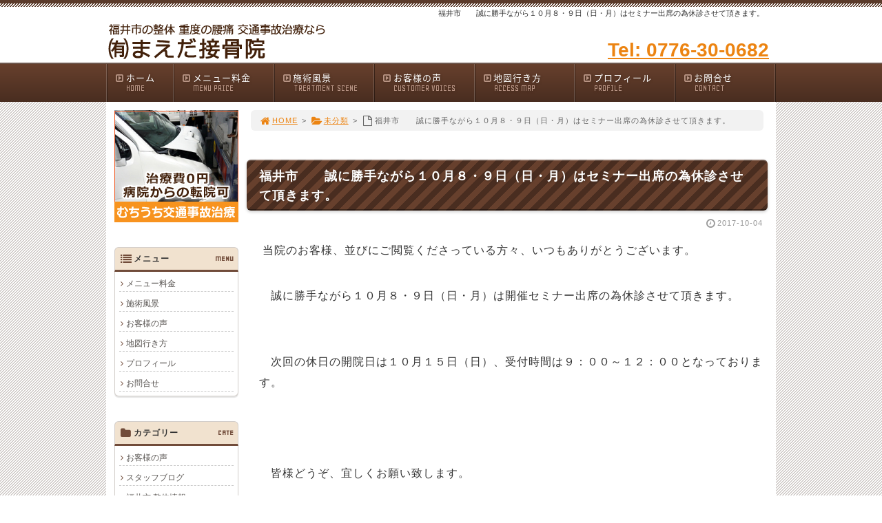

--- FILE ---
content_type: text/html; charset=UTF-8
request_url: https://www.maedasettukotu.com/post_654/
body_size: 42725
content:
<!DOCTYPE html>
<html lang='ja'>
<head>
<meta charset="UTF-8" />
<title>福井市　　誠に勝手ながら１０月８・９日（日・月）はセミナー出席の為休診させて頂きます。 - 福井市「まえだ接骨院」</title>

<meta name='robots' content='max-image-preview:large' />
<link rel="alternate" type="application/rss+xml" title="福井市「まえだ接骨院」 &raquo; フィード" href="https://www.maedasettukotu.com/feed/" />
<link rel="alternate" type="application/rss+xml" title="福井市「まえだ接骨院」 &raquo; コメントフィード" href="https://www.maedasettukotu.com/comments/feed/" />
<link rel='stylesheet' id='wp-block-library-css' href='https://www.maedasettukotu.com/1fr-k68qbp47/wp-includes/css/dist/block-library/style.min.css?ver=6.3.7' type='text/css' media='all' />
<style id='classic-theme-styles-inline-css' type='text/css'>
/*! This file is auto-generated */
.wp-block-button__link{color:#fff;background-color:#32373c;border-radius:9999px;box-shadow:none;text-decoration:none;padding:calc(.667em + 2px) calc(1.333em + 2px);font-size:1.125em}.wp-block-file__button{background:#32373c;color:#fff;text-decoration:none}
</style>
<style id='global-styles-inline-css' type='text/css'>
body{--wp--preset--color--black: #000000;--wp--preset--color--cyan-bluish-gray: #abb8c3;--wp--preset--color--white: #ffffff;--wp--preset--color--pale-pink: #f78da7;--wp--preset--color--vivid-red: #cf2e2e;--wp--preset--color--luminous-vivid-orange: #ff6900;--wp--preset--color--luminous-vivid-amber: #fcb900;--wp--preset--color--light-green-cyan: #7bdcb5;--wp--preset--color--vivid-green-cyan: #00d084;--wp--preset--color--pale-cyan-blue: #8ed1fc;--wp--preset--color--vivid-cyan-blue: #0693e3;--wp--preset--color--vivid-purple: #9b51e0;--wp--preset--gradient--vivid-cyan-blue-to-vivid-purple: linear-gradient(135deg,rgba(6,147,227,1) 0%,rgb(155,81,224) 100%);--wp--preset--gradient--light-green-cyan-to-vivid-green-cyan: linear-gradient(135deg,rgb(122,220,180) 0%,rgb(0,208,130) 100%);--wp--preset--gradient--luminous-vivid-amber-to-luminous-vivid-orange: linear-gradient(135deg,rgba(252,185,0,1) 0%,rgba(255,105,0,1) 100%);--wp--preset--gradient--luminous-vivid-orange-to-vivid-red: linear-gradient(135deg,rgba(255,105,0,1) 0%,rgb(207,46,46) 100%);--wp--preset--gradient--very-light-gray-to-cyan-bluish-gray: linear-gradient(135deg,rgb(238,238,238) 0%,rgb(169,184,195) 100%);--wp--preset--gradient--cool-to-warm-spectrum: linear-gradient(135deg,rgb(74,234,220) 0%,rgb(151,120,209) 20%,rgb(207,42,186) 40%,rgb(238,44,130) 60%,rgb(251,105,98) 80%,rgb(254,248,76) 100%);--wp--preset--gradient--blush-light-purple: linear-gradient(135deg,rgb(255,206,236) 0%,rgb(152,150,240) 100%);--wp--preset--gradient--blush-bordeaux: linear-gradient(135deg,rgb(254,205,165) 0%,rgb(254,45,45) 50%,rgb(107,0,62) 100%);--wp--preset--gradient--luminous-dusk: linear-gradient(135deg,rgb(255,203,112) 0%,rgb(199,81,192) 50%,rgb(65,88,208) 100%);--wp--preset--gradient--pale-ocean: linear-gradient(135deg,rgb(255,245,203) 0%,rgb(182,227,212) 50%,rgb(51,167,181) 100%);--wp--preset--gradient--electric-grass: linear-gradient(135deg,rgb(202,248,128) 0%,rgb(113,206,126) 100%);--wp--preset--gradient--midnight: linear-gradient(135deg,rgb(2,3,129) 0%,rgb(40,116,252) 100%);--wp--preset--font-size--small: 13px;--wp--preset--font-size--medium: 20px;--wp--preset--font-size--large: 36px;--wp--preset--font-size--x-large: 42px;--wp--preset--spacing--20: 0.44rem;--wp--preset--spacing--30: 0.67rem;--wp--preset--spacing--40: 1rem;--wp--preset--spacing--50: 1.5rem;--wp--preset--spacing--60: 2.25rem;--wp--preset--spacing--70: 3.38rem;--wp--preset--spacing--80: 5.06rem;--wp--preset--shadow--natural: 6px 6px 9px rgba(0, 0, 0, 0.2);--wp--preset--shadow--deep: 12px 12px 50px rgba(0, 0, 0, 0.4);--wp--preset--shadow--sharp: 6px 6px 0px rgba(0, 0, 0, 0.2);--wp--preset--shadow--outlined: 6px 6px 0px -3px rgba(255, 255, 255, 1), 6px 6px rgba(0, 0, 0, 1);--wp--preset--shadow--crisp: 6px 6px 0px rgba(0, 0, 0, 1);}:where(.is-layout-flex){gap: 0.5em;}:where(.is-layout-grid){gap: 0.5em;}body .is-layout-flow > .alignleft{float: left;margin-inline-start: 0;margin-inline-end: 2em;}body .is-layout-flow > .alignright{float: right;margin-inline-start: 2em;margin-inline-end: 0;}body .is-layout-flow > .aligncenter{margin-left: auto !important;margin-right: auto !important;}body .is-layout-constrained > .alignleft{float: left;margin-inline-start: 0;margin-inline-end: 2em;}body .is-layout-constrained > .alignright{float: right;margin-inline-start: 2em;margin-inline-end: 0;}body .is-layout-constrained > .aligncenter{margin-left: auto !important;margin-right: auto !important;}body .is-layout-constrained > :where(:not(.alignleft):not(.alignright):not(.alignfull)){max-width: var(--wp--style--global--content-size);margin-left: auto !important;margin-right: auto !important;}body .is-layout-constrained > .alignwide{max-width: var(--wp--style--global--wide-size);}body .is-layout-flex{display: flex;}body .is-layout-flex{flex-wrap: wrap;align-items: center;}body .is-layout-flex > *{margin: 0;}body .is-layout-grid{display: grid;}body .is-layout-grid > *{margin: 0;}:where(.wp-block-columns.is-layout-flex){gap: 2em;}:where(.wp-block-columns.is-layout-grid){gap: 2em;}:where(.wp-block-post-template.is-layout-flex){gap: 1.25em;}:where(.wp-block-post-template.is-layout-grid){gap: 1.25em;}.has-black-color{color: var(--wp--preset--color--black) !important;}.has-cyan-bluish-gray-color{color: var(--wp--preset--color--cyan-bluish-gray) !important;}.has-white-color{color: var(--wp--preset--color--white) !important;}.has-pale-pink-color{color: var(--wp--preset--color--pale-pink) !important;}.has-vivid-red-color{color: var(--wp--preset--color--vivid-red) !important;}.has-luminous-vivid-orange-color{color: var(--wp--preset--color--luminous-vivid-orange) !important;}.has-luminous-vivid-amber-color{color: var(--wp--preset--color--luminous-vivid-amber) !important;}.has-light-green-cyan-color{color: var(--wp--preset--color--light-green-cyan) !important;}.has-vivid-green-cyan-color{color: var(--wp--preset--color--vivid-green-cyan) !important;}.has-pale-cyan-blue-color{color: var(--wp--preset--color--pale-cyan-blue) !important;}.has-vivid-cyan-blue-color{color: var(--wp--preset--color--vivid-cyan-blue) !important;}.has-vivid-purple-color{color: var(--wp--preset--color--vivid-purple) !important;}.has-black-background-color{background-color: var(--wp--preset--color--black) !important;}.has-cyan-bluish-gray-background-color{background-color: var(--wp--preset--color--cyan-bluish-gray) !important;}.has-white-background-color{background-color: var(--wp--preset--color--white) !important;}.has-pale-pink-background-color{background-color: var(--wp--preset--color--pale-pink) !important;}.has-vivid-red-background-color{background-color: var(--wp--preset--color--vivid-red) !important;}.has-luminous-vivid-orange-background-color{background-color: var(--wp--preset--color--luminous-vivid-orange) !important;}.has-luminous-vivid-amber-background-color{background-color: var(--wp--preset--color--luminous-vivid-amber) !important;}.has-light-green-cyan-background-color{background-color: var(--wp--preset--color--light-green-cyan) !important;}.has-vivid-green-cyan-background-color{background-color: var(--wp--preset--color--vivid-green-cyan) !important;}.has-pale-cyan-blue-background-color{background-color: var(--wp--preset--color--pale-cyan-blue) !important;}.has-vivid-cyan-blue-background-color{background-color: var(--wp--preset--color--vivid-cyan-blue) !important;}.has-vivid-purple-background-color{background-color: var(--wp--preset--color--vivid-purple) !important;}.has-black-border-color{border-color: var(--wp--preset--color--black) !important;}.has-cyan-bluish-gray-border-color{border-color: var(--wp--preset--color--cyan-bluish-gray) !important;}.has-white-border-color{border-color: var(--wp--preset--color--white) !important;}.has-pale-pink-border-color{border-color: var(--wp--preset--color--pale-pink) !important;}.has-vivid-red-border-color{border-color: var(--wp--preset--color--vivid-red) !important;}.has-luminous-vivid-orange-border-color{border-color: var(--wp--preset--color--luminous-vivid-orange) !important;}.has-luminous-vivid-amber-border-color{border-color: var(--wp--preset--color--luminous-vivid-amber) !important;}.has-light-green-cyan-border-color{border-color: var(--wp--preset--color--light-green-cyan) !important;}.has-vivid-green-cyan-border-color{border-color: var(--wp--preset--color--vivid-green-cyan) !important;}.has-pale-cyan-blue-border-color{border-color: var(--wp--preset--color--pale-cyan-blue) !important;}.has-vivid-cyan-blue-border-color{border-color: var(--wp--preset--color--vivid-cyan-blue) !important;}.has-vivid-purple-border-color{border-color: var(--wp--preset--color--vivid-purple) !important;}.has-vivid-cyan-blue-to-vivid-purple-gradient-background{background: var(--wp--preset--gradient--vivid-cyan-blue-to-vivid-purple) !important;}.has-light-green-cyan-to-vivid-green-cyan-gradient-background{background: var(--wp--preset--gradient--light-green-cyan-to-vivid-green-cyan) !important;}.has-luminous-vivid-amber-to-luminous-vivid-orange-gradient-background{background: var(--wp--preset--gradient--luminous-vivid-amber-to-luminous-vivid-orange) !important;}.has-luminous-vivid-orange-to-vivid-red-gradient-background{background: var(--wp--preset--gradient--luminous-vivid-orange-to-vivid-red) !important;}.has-very-light-gray-to-cyan-bluish-gray-gradient-background{background: var(--wp--preset--gradient--very-light-gray-to-cyan-bluish-gray) !important;}.has-cool-to-warm-spectrum-gradient-background{background: var(--wp--preset--gradient--cool-to-warm-spectrum) !important;}.has-blush-light-purple-gradient-background{background: var(--wp--preset--gradient--blush-light-purple) !important;}.has-blush-bordeaux-gradient-background{background: var(--wp--preset--gradient--blush-bordeaux) !important;}.has-luminous-dusk-gradient-background{background: var(--wp--preset--gradient--luminous-dusk) !important;}.has-pale-ocean-gradient-background{background: var(--wp--preset--gradient--pale-ocean) !important;}.has-electric-grass-gradient-background{background: var(--wp--preset--gradient--electric-grass) !important;}.has-midnight-gradient-background{background: var(--wp--preset--gradient--midnight) !important;}.has-small-font-size{font-size: var(--wp--preset--font-size--small) !important;}.has-medium-font-size{font-size: var(--wp--preset--font-size--medium) !important;}.has-large-font-size{font-size: var(--wp--preset--font-size--large) !important;}.has-x-large-font-size{font-size: var(--wp--preset--font-size--x-large) !important;}
.wp-block-navigation a:where(:not(.wp-element-button)){color: inherit;}
:where(.wp-block-post-template.is-layout-flex){gap: 1.25em;}:where(.wp-block-post-template.is-layout-grid){gap: 1.25em;}
:where(.wp-block-columns.is-layout-flex){gap: 2em;}:where(.wp-block-columns.is-layout-grid){gap: 2em;}
.wp-block-pullquote{font-size: 1.5em;line-height: 1.6;}
</style>
<link rel='stylesheet' id='toc-screen-css' href='https://www.maedasettukotu.com/1fr-k68qbp47/wp-content/plugins/table-of-contents-plus/screen.min.css?ver=2411.1' type='text/css' media='all' />
<link rel='stylesheet' id='parent-style-css' href='https://www.maedasettukotu.com/1fr-k68qbp47/wp-content/themes/1frameworks/style.css?ver=6.3.7' type='text/css' media='all' />
<link rel='stylesheet' id='child-style-css' href='https://www.maedasettukotu.com/1fr-k68qbp47/wp-content/themes/1frameworks-child/style-color.css?ver=6.3.7' type='text/css' media='all' />
<style id='akismet-widget-style-inline-css' type='text/css'>

			.a-stats {
				--akismet-color-mid-green: #357b49;
				--akismet-color-white: #fff;
				--akismet-color-light-grey: #f6f7f7;

				max-width: 350px;
				width: auto;
			}

			.a-stats * {
				all: unset;
				box-sizing: border-box;
			}

			.a-stats strong {
				font-weight: 600;
			}

			.a-stats a.a-stats__link,
			.a-stats a.a-stats__link:visited,
			.a-stats a.a-stats__link:active {
				background: var(--akismet-color-mid-green);
				border: none;
				box-shadow: none;
				border-radius: 8px;
				color: var(--akismet-color-white);
				cursor: pointer;
				display: block;
				font-family: -apple-system, BlinkMacSystemFont, 'Segoe UI', 'Roboto', 'Oxygen-Sans', 'Ubuntu', 'Cantarell', 'Helvetica Neue', sans-serif;
				font-weight: 500;
				padding: 12px;
				text-align: center;
				text-decoration: none;
				transition: all 0.2s ease;
			}

			/* Extra specificity to deal with TwentyTwentyOne focus style */
			.widget .a-stats a.a-stats__link:focus {
				background: var(--akismet-color-mid-green);
				color: var(--akismet-color-white);
				text-decoration: none;
			}

			.a-stats a.a-stats__link:hover {
				filter: brightness(110%);
				box-shadow: 0 4px 12px rgba(0, 0, 0, 0.06), 0 0 2px rgba(0, 0, 0, 0.16);
			}

			.a-stats .count {
				color: var(--akismet-color-white);
				display: block;
				font-size: 1.5em;
				line-height: 1.4;
				padding: 0 13px;
				white-space: nowrap;
			}
		
</style>
<script type='text/javascript' src='https://www.maedasettukotu.com/1fr-k68qbp47/wp-includes/js/jquery/jquery.min.js?ver=3.7.0' id='jquery-core-js'></script>
<script type='text/javascript' src='https://www.maedasettukotu.com/1fr-k68qbp47/wp-includes/js/jquery/jquery-migrate.min.js?ver=3.4.1' id='jquery-migrate-js'></script>
<link rel="https://api.w.org/" href="https://www.maedasettukotu.com/wp-json/" /><link rel="alternate" type="application/json" href="https://www.maedasettukotu.com/wp-json/wp/v2/posts/1038" /><link rel="canonical" href="https://www.maedasettukotu.com/post_654/" />
<link rel='shortlink' href='https://www.maedasettukotu.com/?p=1038' />
<link rel="alternate" type="application/json+oembed" href="https://www.maedasettukotu.com/wp-json/oembed/1.0/embed?url=https%3A%2F%2Fwww.maedasettukotu.com%2Fpost_654%2F" />
<link rel="alternate" type="text/xml+oembed" href="https://www.maedasettukotu.com/wp-json/oembed/1.0/embed?url=https%3A%2F%2Fwww.maedasettukotu.com%2Fpost_654%2F&#038;format=xml" />
<link rel="shortcut icon" type="image/x-icon" href="https://www.maedasettukotu.com/1fr-k68qbp47/wp-content/themes/1frameworks/images/favicon.ico" />
<style>.simplemap img{max-width:none !important;padding:0 !important;margin:0 !important;}.staticmap,.staticmap img{max-width:100% !important;height:auto !important;}.simplemap .simplemap-content{display:none;}</style>
<script>var google_map_api_key = "AIzaSyDQ6tMfrCcH_2z1s0zfVFyXRCdVvCQHM2Y";</script>
<!-- BEGIN: WP Social Bookmarking Light HEAD -->


<script>
    (function (d, s, id) {
        var js, fjs = d.getElementsByTagName(s)[0];
        if (d.getElementById(id)) return;
        js = d.createElement(s);
        js.id = id;
        js.src = "//connect.facebook.net/ja_JP/sdk.js#xfbml=1&version=v2.7";
        fjs.parentNode.insertBefore(js, fjs);
    }(document, 'script', 'facebook-jssdk'));
</script>

<style type="text/css">
    
</style>
<!-- END: WP Social Bookmarking Light HEAD -->
<!-- この URL で利用できる AMP HTML バージョンはありません。 -->
<!-- Jetpack Open Graph Tags -->
<meta property="og:type" content="article" />
<meta property="og:title" content="福井市　　誠に勝手ながら１０月８・９日（日・月）はセミナー出席の為休診させて頂きます。" />
<meta property="og:url" content="https://www.maedasettukotu.com/post_654/" />
<meta property="og:description" content=" 当院のお客様、並びにご閲覧くださっている方々、いつもありがとうございます。 　誠に勝手ながら１０月８・９日（&hellip;" />
<meta property="article:published_time" content="2017-10-03T19:41:48+00:00" />
<meta property="article:modified_time" content="2017-10-03T19:41:48+00:00" />
<meta property="og:site_name" content="福井市「まえだ接骨院」" />
<meta property="og:image" content="https://s0.wp.com/i/blank.jpg" />
<meta property="og:image:alt" content="" />
<meta property="og:locale" content="ja_JP" />
<meta name="twitter:text:title" content="福井市　　誠に勝手ながら１０月８・９日（日・月）はセミナー出席の為休診させて頂きます。" />
<meta name="twitter:card" content="summary" />

<!-- End Jetpack Open Graph Tags -->
<meta name="viewport" content="width=device-width" id="viewportsp" />
<link rel="stylesheet" href="https://www.maedasettukotu.com/1fr-k68qbp47/wp-content/themes/1frameworks-child/style.css" media="screen" />
<script src="https://www.maedasettukotu.com/1fr-k68qbp47/wp-content/themes/1frameworks/js/masonry.js"></script>
<script src="https://www.maedasettukotu.com/1fr-k68qbp47/wp-content/themes/1frameworks/js/sp-slidemenu.js"></script>
<script src="https://www.maedasettukotu.com/1fr-k68qbp47/wp-content/themes/1frameworks/js/jquery.easing.1.3.js"></script>
<script src="https://www.maedasettukotu.com/1fr-k68qbp47/wp-content/themes/1frameworks/js/jquery.bxslider.min.js"></script>
<script src="https://www.maedasettukotu.com/1fr-k68qbp47/wp-content/themes/1frameworks/highslide/highslide.js"></script>
<script>hs.graphicsDir = 'https://www.maedasettukotu.com/1fr-k68qbp47/wp-content/themes/1frameworks/highslide/graphics/';</script>
<script src="https://www.maedasettukotu.com/1fr-k68qbp47/wp-content/themes/1frameworks/js/jquery.mb.YTPlayer.min.js"></script>
<script src="https://www.maedasettukotu.com/1fr-k68qbp47/wp-content/themes/1frameworks/js/echo.min.js"></script>
<script>echo.init({offset:1200,});</script>
<script>
  (function(i,s,o,g,r,a,m){i['GoogleAnalyticsObject']=r;i[r]=i[r]||function(){
  (i[r].q=i[r].q||[]).push(arguments)},i[r].l=1*new Date();a=s.createElement(o),
  m=s.getElementsByTagName(o)[0];a.async=1;a.src=g;m.parentNode.insertBefore(a,m)
  })(window,document,'script','//www.google-analytics.com/analytics.js','ga');

  ga('create', 'UA-63214015-1', 'auto');
  ga('send', 'pageview');

</script>

</head>

<body class="post-template-default single single-post postid-1038 single-format-standard">
<!-- Google Code for &#12514;&#12496;&#12452;&#12523;&#38651;&#35441;CV Conversion Page
In your html page, add the snippet and call
goog_report_conversion when someone clicks on the
phone number link or button. -->
<script type="text/javascript">
  /* <![CDATA[ */
  goog_snippet_vars = function() {
    var w = window;
    w.google_conversion_id = 945902073;
    w.google_conversion_label = "mH6jCPPrz1wQ-aOFwwM";
    w.google_remarketing_only = false;
  }
  // DO NOT CHANGE THE CODE BELOW.
  goog_report_conversion = function(url) {
    goog_snippet_vars();
    window.google_conversion_format = "3";
    window.google_is_call = true;
    var opt = new Object();
    opt.onload_callback = function() {
    if (typeof(url) != 'undefined') {
      window.location = url;
    }
  }
  var conv_handler = window['google_trackConversion'];
  if (typeof(conv_handler) == 'function') {
    conv_handler(opt);
  }
}
/* ]]> */
</script>
<script type="text/javascript"
  src="//www.googleadservices.com/pagead/conversion_async.js">
</script>

<!-- Yahoo Code for your Conversion Page
In your html page, add the snippet and call
yahoo_report_conversion when someone clicks on the
phone number link or button. -->
<script type="text/javascript">
  /* <![CDATA[ */
  yahoo_snippet_vars = function() {
    var w = window;
    w.yahoo_conversion_id = 1000214469;
    w.yahoo_conversion_label = "s_sbCP7tz1wQgJTlxAM";
    w.yahoo_conversion_value = 0;
    w.yahoo_remarketing_only = false;
  }
  // IF YOU CHANGE THE CODE BELOW, THIS CONVERSION TAG MAY NOT WORK.
  yahoo_report_conversion = function(url) {
    yahoo_snippet_vars();
    window.yahoo_conversion_format = "3";
    window.yahoo_is_call = true;
    var opt = new Object();
    opt.onload_callback = function() {
      if (typeof(url) != 'undefined') {
        window.location = url;
      }
    }
    var conv_handler = window['yahoo_trackConversion'];
    if (typeof(conv_handler) == 'function') {
      conv_handler(opt);
    }
  }
/* ]]> */
</script>
<script type="text/javascript"
  src="https://i.yimg.jp/images/listing/tool/cv/conversion_async.js">
</script>

<div id="WRAP">

<header>
<div id="WRAP-H1"><div id="H1"><h1>福井市　　誠に勝手ながら１０月８・９日（日・月）はセミナー出席の為休診させて頂きます。</h1></div></div><!-- /#H1#WRAP-H1 -->

<div id="WRAP-TOP"><div id="TOP">

<div id="LOGO"><a href="https://www.maedasettukotu.com/"><img decoding="async" loading="lazy" src="/img-layout/logo.gif" alt="福井市 ㈲まえだ接骨院" width="320" height="80" /></a></div>
<div class="top01 f28 b txt-r"><a onclick="yahoo_report_conversion(undefined); goog_report_conversion('tel:0776-30-0682')" href="#" >Tel: 0776-30-0682</a></div>


</div></div><!-- /#TOP#WRAP-TOP -->

<div id="WRAP-NAVI">
<nav id="NAVI">
<ul>
<li class="first"><a href="https://www.maedasettukotu.com/"><i class="fa fa-caret-square-o-right fa-fw"></i>ホーム<span>HOME</span></a></li>
<li class="navi"><a href="/menu"><i class="fa fa-caret-square-o-right fa-fw"></i>メニュー料金<span>MENU PRICE</span></a></li>
<li class="navi"><a href="/flow"><i class="fa fa-caret-square-o-right fa-fw"></i>施術風景<span>TREATMENT SCENE</span></a></li>
<li class="navi"><a href="/category/voice"><i class="fa fa-caret-square-o-right fa-fw"></i>お客様の声<span>CUSTOMER VOICES</span></a></li>
<li class="navi"><a href="/map"><i class="fa fa-caret-square-o-right fa-fw"></i>地図行き方<span>ACCESS MAP</span></a></li>
<li class="navi"><a href="/profile"><i class="fa fa-caret-square-o-right fa-fw"></i>プロフィール<span>PROFILE</span></a></li>
<li class="last"><a href="/form"><i class="fa fa-caret-square-o-right fa-fw"></i>お問合せ<span>CONTACT</span></a></li>



</ul>
</nav><!-- /#NAVI -->
</div><!-- /#WRAP-NAVI -->
</header><!-- /header.php -->

<!-- single.php -->

<div id="WRAP-MAIN"><div id="MAIN"><div id="MAIN-PAD">


<div id="CONTENTS">




<div id="breadcrumb"><ul><li><a href="https://www.maedasettukotu.com/"><i class="fa fa-home fa-lg fa-fw"></i>HOME</a></li><li>&gt;</li><li><a href="https://www.maedasettukotu.com/category/%e6%9c%aa%e5%88%86%e9%a1%9e/"><i class="fa fa-folder-open fa-lg fa-fw"></i>未分類</a></li><li>&gt;</li><li><i class="fa fa-file-o fa-lg fa-fw"></i>福井市　　誠に勝手ながら１０月８・９日（日・月）はセミナー出席の為休診させて頂きます。</li></ul></div>

<script>
jQuery(document).ready(function(){
jQuery('#slider-relatedposts').bxSlider({
slideSelector: 'div.relatedposts',
auto: false,
pager: false,
maxSlides: 5,
moveSlides: 1,
slideWidth: 182,
speed: 180,
swipeThreshold: 20,
easing: 'swing'
});
});
</script>



		<div id="post-1038" class="post-1038 post type-post status-publish format-standard hentry category-1"><article>
			<h2>福井市　　誠に勝手ながら１０月８・９日（日・月）はセミナー出席の為休診させて頂きます。</h2>
			<p class="f11 txt-r gry"><i class="fa fa-clock-o fa-lg fa-fw"></i><time datetime="2017-10-04T04:41:48+09:00">2017-10-04</time></p>
			<div class="singlepost">
															<p> <span style="font-size: medium;" size="3">当院のお客様、並びにご閲覧くださっている方々、いつもありがとうございます。</span></p>
<p></p>
<p><span style="font-size: 16px;">　</span><span style="font-size: 16px;">誠に勝手ながら１０</span><span style="font-size: 16px;">月８・９</span><span style="font-size: 16px;">日（日・月）は開催セミナー出席の為休診させて頂きます。<br /></span></p>
<p><span style="font-size: 16px;"> </span></p>
<p><span style="font-size: 16px;">　<span style="font-size: medium;" size="3">次回の休日の開院日は１０</span><span style="font-size: 16px;">月１５日（日）、受付時間は９：００～１２：００となっております。</span><br /></span></p>
<p></p>
<p><span style="font-size: 16px;"> </span></p>
<p></p>
<p><span style="font-size: 16px;">　皆様どうぞ、宜しくお願い致します。</span></p>
<p><span style="font-size: 16px;"> </span></p>
<p></p>
<p></p>
<p>　　　　　<span style="font-size: 16px;">福井市　　（有）まえだ接骨院　　前田　一博</span></p>
			</div>
					</article></div><br class="clear" /><!-- /#post -->


<!-- sns -->
<div class="wrap_wp_social_bookmarking_light"><div class='wp_social_bookmarking_light'>
            <div class="wsbl_facebook_like"><div id="fb-root"></div><fb:like href="https://www.maedasettukotu.com/post_654/" layout="button_count" action="like" width="100" share="true" show_faces="false" ></fb:like></div>
            <div class="wsbl_twitter"><a href="https://twitter.com/share" class="twitter-share-button" data-url="https://www.maedasettukotu.com/post_654/" data-text="福井市　　誠に勝手ながら１０月８・９日（日・月）はセミナー出席の為休診させて頂きます。" data-lang="ja">Tweet</a></div>
            <div class="wsbl_google_plus_one"><g:plusone size="medium" annotation="bubble" href="https://www.maedasettukotu.com/post_654/" ></g:plusone></div>
            <div class="wsbl_hatena_button"><a href="//b.hatena.ne.jp/entry/https://www.maedasettukotu.com/post_654/" class="hatena-bookmark-button" data-hatena-bookmark-title="福井市　　誠に勝手ながら１０月８・９日（日・月）はセミナー出席の為休診させて頂きます。" data-hatena-bookmark-layout="standard" title="このエントリーをはてなブックマークに追加"> <img src="//b.hatena.ne.jp/images/entry-button/button-only@2x.png" alt="このエントリーをはてなブックマークに追加" width="20" height="20" style="border: none;" /></a><script type="text/javascript" src="//b.hatena.ne.jp/js/bookmark_button.js" charset="utf-8" async="async"></script></div>
            <div class="wsbl_line"><a href='http://line.me/R/msg/text/?%E7%A6%8F%E4%BA%95%E5%B8%82%E3%80%80%E3%80%80%E8%AA%A0%E3%81%AB%E5%8B%9D%E6%89%8B%E3%81%AA%E3%81%8C%E3%82%89%EF%BC%91%EF%BC%90%E6%9C%88%EF%BC%98%E3%83%BB%EF%BC%99%E6%97%A5%EF%BC%88%E6%97%A5%E3%83%BB%E6%9C%88%EF%BC%89%E3%81%AF%E3%82%BB%E3%83%9F%E3%83%8A%E3%83%BC%E5%87%BA%E5%B8%AD%E3%81%AE%E7%82%BA%E4%BC%91%E8%A8%BA%E3%81%95%E3%81%9B%E3%81%A6%E9%A0%82%E3%81%8D%E3%81%BE%E3%81%99%E3%80%82%0D%0Ahttps%3A%2F%2Fwww.maedasettukotu.com%2Fpost_654%2F' title='LINEで送る' rel=nofollow class='wp_social_bookmarking_light_a' ><img src='https://www.maedasettukotu.com/1fr-k68qbp47/wp-content/plugins/wp-social-bookmarking-light/public/images/line88x20.png' alt='LINEで送る' title='LINEで送る' width='88' height='20' class='wp_social_bookmarking_light_img' /></a></div>
    </div>
<br class='wp_social_bookmarking_light_clear' />
</div>


<div class="post-navigation">
<div class="nav-previous"><a href="https://www.maedasettukotu.com/post_652/" rel="prev">&laquo; 福井市　内臓疲労による腰痛にご注意を</a></div>
<div class="nav-next"><a href="https://www.maedasettukotu.com/post_653/" rel="next">福井市　頭痛でお悩みの方へ &raquo;</a></div>
</div><!-- /.post-navigation -->


<h2>ホームページをご覧のあなた様へのプレゼント</h2>
<h3>ホームページ限定特典はこちら</h3>

<br />

<p class="center"><strong class="f16 red">「ホームページを見た」</strong>とお伝えいただくと、下記特典が受けられます。</p>
<div class="center"><img decoding="async" fetchpriority="high" src="/img/tokuten_a.gif" alt="ホームページ特典" width="533" height="187" /></div>

<br />

<h3>電話・メールでのお問合せはこちら</h3>

<div class="center"><img decoding="async" src="/img/9.gif" alt="電話: 0776-30-0682" onclick="yahoo_report_conversion(undefined); goog_report_conversion('tel:0776-30-0682')"/></div>
<div class="center mt12 img-o"><a href="/form"><img decoding="async" src="/img/10.gif" alt="メールでのお問合せ" width="533" height="103" /></a></div>

<br />

<strong class="big">「㈲まえだ接骨院」へのお電話はこちら</strong><br />

<table width="100%" cellpadding="3" cellspacing="0" border="0" summary="㈲まえだ接骨院への連絡先詳細">
<tr>
<td style="width:120px;">　【住　所】 </td><td>〒910-0017 福井市文京7-2-24</td>
</tr>
<tr>
<td>　【電話番号】 </td><td><a onclick="yahoo_report_conversion(undefined); goog_report_conversion('tel:0776-30-0682')" href="#" >0776-30-0682</a> (予約優先制)</td>
</tr>
<tr>
<td>　【営業時間】 </td><td>月曜日～金曜日<br />
8:30～12:20 (受付12:00迄)　3:00～7:30 (受付7:30迄)<br />
<div class="mt10">土曜日<br />
8:30～2:00 (受付2:00迄)</div>
<div class="mt10">
日、祝祭日診療<br />
(不定休、要前日予約、セミナー等により休診の場合もございます)</div></td>
</tr>
<tr>
<td>　【定休日】 </td><td> 不定休</td>
</tr>
<tr>
<td>　【駐車場】 </td><td>5台分完備</td>
</tr>
</table>

		
<aside><h3>関連記事</h3>
<div id="slider-relatedposts">

<div class="relatedposts">
<a href="https://www.maedasettukotu.com/post_1458/"><img src="https://www.maedasettukotu.com/1fr-k68qbp47/wp-content/themes/1frameworks/images/noimage180120.gif" alt="NO IMAGE" /></a>
<div class="ma06 f16 b"><a href="https://www.maedasettukotu.com/post_1458/">福井市　当院の足首に対する検査と施術法</a></div>
<div class="ma06 gry f11 txt-r"><i class="fa fa-clock-o fa-lg fa-fw"></i><time datetime="2022-05-03T00:19:17+09:00">2022-05-03</time></span></div>
</div>

<div class="relatedposts">
<a href="https://www.maedasettukotu.com/post_213/"><img src="https://www.maedasettukotu.com/1fr-k68qbp47/wp-content/themes/1frameworks/images/noimage180120.gif" alt="NO IMAGE" /></a>
<div class="ma06 f16 b"><a href="https://www.maedasettukotu.com/post_213/">福井市　当院の受付けについて</a></div>
<div class="ma06 gry f11 txt-r"><i class="fa fa-clock-o fa-lg fa-fw"></i><time datetime="2015-12-11T22:26:00+09:00">2015-12-11</time></span></div>
</div>

<div class="relatedposts">
<a href="https://www.maedasettukotu.com/post_1224/"><img src="https://www.maedasettukotu.com/1fr-k68qbp47/wp-content/themes/1frameworks/images/noimage180120.gif" alt="NO IMAGE" /></a>
<div class="ma06 f16 b"><a href="https://www.maedasettukotu.com/post_1224/">福井市　「五十肩」の発症メカニズム</a></div>
<div class="ma06 gry f11 txt-r"><i class="fa fa-clock-o fa-lg fa-fw"></i><time datetime="2021-03-03T00:22:52+09:00">2021-03-03</time></span></div>
</div>

<div class="relatedposts">
<a href="https://www.maedasettukotu.com/post_834/"><img src="https://www.maedasettukotu.com/1fr-k68qbp47/wp-content/themes/1frameworks/images/noimage180120.gif" alt="NO IMAGE" /></a>
<div class="ma06 f16 b"><a href="https://www.maedasettukotu.com/post_834/">福井市　頸椎ヘルニアの症状</a></div>
<div class="ma06 gry f11 txt-r"><i class="fa fa-clock-o fa-lg fa-fw"></i><time datetime="2019-05-14T04:05:41+09:00">2019-05-14</time></span></div>
</div>

<div class="relatedposts">
<a href="https://www.maedasettukotu.com/test/"><img src="https://www.maedasettukotu.com/1fr-k68qbp47/wp-content/themes/1frameworks/images/noimage180120.gif" alt="NO IMAGE" /></a>
<div class="ma06 f16 b"><a href="https://www.maedasettukotu.com/test/">test</a></div>
<div class="ma06 gry f11 txt-r"><i class="fa fa-clock-o fa-lg fa-fw"></i><time datetime="2020-02-25T05:50:02+09:00">2020-02-25</time></span></div>
</div>

<div class="relatedposts">
<a href="https://www.maedasettukotu.com/post_272/"><img src="https://www.maedasettukotu.com/1fr-k68qbp47/wp-content/themes/1frameworks/images/noimage180120.gif" alt="NO IMAGE" /></a>
<div class="ma06 f16 b"><a href="https://www.maedasettukotu.com/post_272/">福井市　腰部脊柱管狭窄症の手術後の強い痛みから回復に向けての事例</a></div>
<div class="ma06 gry f11 txt-r"><i class="fa fa-clock-o fa-lg fa-fw"></i><time datetime="2016-03-07T22:05:53+09:00">2016-03-07</time></span></div>
</div>

<div class="relatedposts">
<a href="https://www.maedasettukotu.com/2112-2/"><img src="https://www.maedasettukotu.com/1fr-k68qbp47/wp-content/themes/1frameworks/images/noimage180120.gif" alt="NO IMAGE" /></a>
<div class="ma06 f16 b"><a href="https://www.maedasettukotu.com/2112-2/">福井市　2月１1日（土）、12日（日）の休院についてのお知らせです</a></div>
<div class="ma06 gry f11 txt-r"><i class="fa fa-clock-o fa-lg fa-fw"></i><time datetime="2017-02-08T04:45:50+09:00">2017-02-08</time></span></div>
</div>

<div class="relatedposts">
<a href="https://www.maedasettukotu.com/37-2/"><img src="https://www.maedasettukotu.com/1fr-k68qbp47/wp-content/themes/1frameworks/images/noimage180120.gif" alt="NO IMAGE" /></a>
<div class="ma06 f16 b"><a href="https://www.maedasettukotu.com/37-2/">福井市　頭痛、腰痛　37才男性、会社員の方の事例</a></div>
<div class="ma06 gry f11 txt-r"><i class="fa fa-clock-o fa-lg fa-fw"></i><time datetime="2021-05-24T00:41:07+09:00">2021-05-24</time></span></div>
</div>

<div class="relatedposts">
<a href="https://www.maedasettukotu.com/post_722/"><img src="https://www.maedasettukotu.com/1fr-k68qbp47/wp-content/themes/1frameworks/images/noimage180120.gif" alt="NO IMAGE" /></a>
<div class="ma06 f16 b"><a href="https://www.maedasettukotu.com/post_722/">福井市　大雪に伴う腰痛、転倒、追突事故による負傷</a></div>
<div class="ma06 gry f11 txt-r"><i class="fa fa-clock-o fa-lg fa-fw"></i><time datetime="2018-01-15T04:04:53+09:00">2018-01-15</time></span></div>
</div>

<div class="relatedposts">
<a href="https://www.maedasettukotu.com/post_940/"><img src="https://www.maedasettukotu.com/1fr-k68qbp47/wp-content/themes/1frameworks/images/noimage180120.gif" alt="NO IMAGE" /></a>
<div class="ma06 f16 b"><a href="https://www.maedasettukotu.com/post_940/">福井市　施術時間はどのくらいですか？</a></div>
<div class="ma06 gry f11 txt-r"><i class="fa fa-clock-o fa-lg fa-fw"></i><time datetime="2019-03-14T04:46:24+09:00">2019-03-14</time></span></div>
</div>

<br class="clear"/></div></aside><br class="clear"/>


		<!-- comments.php -->
<div id="comment-area">
	</div><!-- /#comment-area -->
<!-- /comments.php -->




<p class="pagetop"><a class="move-pagetop"><i class="fa fa-angle-up fa-fw"></i>PAGE TOP</a></p>
</div><!-- /#CONTENTS-->


<div id="SIDE">
<div class="masonry">

<!-- sidebar.php -->
<div class="box box180 img-o">
<div><a href="/jiko"><img decoding="async" loading="lazy" src="/img/side_jiko.jpg" width="180" height="163" alt="交通事故治療"/></a></div>
</div>

<div class="box box180">
<div class="side-h"><i class="fa fa-list fa-lg fa-fw"></i>メニュー<span>MENU</span></div>
<div class="side-box cat02">
<ul>
<li><a href="/menu.php">メニュー料金</a></li>
<li><a href="/flow.php">施術風景</a></li>
<li><a href="/category/voice">お客様の声</a></li>
<li><a href="/map">地図行き方</a></li>
<li><a href="/profile">プロフィール</a></li>
<li><a href="/form">お問合せ</a></li>
</ul>
</div>
</div>

<div class="box box180">
<div class="side-h"><i class="fa fa-folder fa-lg fa-fw"></i>カテゴリー<span>CATE</span></div>
<div class="side-box cat02">
<div class="toc_sitemap"><ul class="toc_sitemap_categories_list">	<li class="cat-item cat-item-3"><a href="https://www.maedasettukotu.com/category/voice/">お客様の声</a>
</li>
	<li class="cat-item cat-item-4"><a href="https://www.maedasettukotu.com/category/blog/">スタッフブログ</a>
</li>
	<li class="cat-item cat-item-5"><a href="https://www.maedasettukotu.com/category/cat/">福井市 整体情報</a>
</li>
</ul></div>
</div>
</div>

<!--<div class="box box180">
<div class="side-h"><i class="fa fa-info-circle fa-lg fa-fw"></i>新着記事<span>INFO</span></div>
<div class="side-box cat01">
[list cat="3,4,5" num="5"]
</div>
</div>-->


<!-- /sidebar.php -->
</div><!-- /masonry-->
<br class="clear"/></div><br class="clear"/><!-- /#SIDE-->


</div><br class="clear"/></div></div><!-- /#MAIN-PAD#MAIN#WRAP-MAIN-->
<!-- /single.php -->

<!-- footer.php -->


<div id="WRAP-FNAVI"><div id="FNAVI"><div id="FNAVI-PAD">
<div class="masonry">

<div class="box box16">
<p><span class="f16">福井市の整体 整骨院 重度の腰痛<br />
「㈲まえだ接骨院」</span></p>
<p><span class="f14">住所：〒910-0017<br />
福井市文京7-2-24</span></p>
<p><a onclick="yahoo_report_conversion(undefined); goog_report_conversion('tel:0776-30-0682')" href="#" ><span class="f16"><i class="fa fa-phone fa-fw"></i>：0776-30-0682</span></a></p>
</div>

<div class="box box08">
<span class="b f12">メニュー</span>
<ul>
<li><a href="https://www.maedasettukotu.com/"><i class="fa fa-caret-square-o-right fa-fw"></i>ホーム</a></li>
<li><a href="/menu"><i class="fa fa-caret-square-o-right fa-fw"></i>メニュー料金</a></li>
<li><a href="/flow"><i class="fa fa-caret-square-o-right fa-fw"></i>施術風景</a></li>
<li><a href="/category/voice"><i class="fa fa-caret-square-o-right fa-fw"></i>お客様の声</a></li>
<li><a href="/map"><i class="fa fa-caret-square-o-right fa-fw"></i>地図行き方</a></li>
<li><a href="/profile"><i class="fa fa-caret-square-o-right fa-fw"></i>プロフィール</a></li>
<li><a href="/form"><i class="fa fa-caret-square-o-right fa-fw"></i>お問合せ</a></li>
</ul>
</div>

<div class="box box08">
<span class="b f12">カテゴリ</span>
<ul>
<li><a href="/category/voice"><i class="fa fa-caret-square-o-right fa-fw"></i>お客様の声</a></li>
<li><a href="/category/blog"><i class="fa fa-caret-square-o-right fa-fw"></i>スタッフブログ</a></li>
</ul>
</div>

<div class="box box08">
<span class="b f12">運営元情報</span>
<ul>
<li><a href="/company."><i class="fa fa-caret-square-o-right fa-fw"></i>会社概要</a></li>
<li><a href="/privacy"><i class="fa fa-caret-square-o-right fa-fw"></i>プライバシーポリシー</a></li>
</ul>
</div>

</div><!-- /masonry -->
<br class="clear"/></div><br class="clear"/></div></div><!-- /#FNAVI-PAD#FNAVI#WRAP-FNAVI -->


<footer id="COPYRIGHT">
<p>Copyright&copy; 2026 福井市「まえだ接骨院」 All Rights Reserved.<br />Powered by WordPress &amp; 1FrameWorks</p>

</footer><!-- /#COPYRIGHT -->


</div><!-- /#WRAP -->


<div id="sp-slidemenu">
<div id="sp-slidemenu-button"><a><i class="fa fa-bars fa-2x"></i><br />MENU</a></div>
<div id="sp-slidemenu-logo"><a href="https://www.maedasettukotu.com/"><img src="/img-layout/logo.gif" height="48" /></a></div>
<div class="sp-slidemenu-sub"><a onclick="yahoo_report_conversion(undefined); goog_report_conversion('tel:0776-30-0682')" href="#" ><i class="fa fa-phone fa-2x"></i><br />CONTACT</a></div>
</div><!-- /#sp-slidemenu -->

<div class="slidemenu">
<div class="slidemenu-header"><a href="https://www.maedasettukotu.com/"><i class="fa fa-home fa-lg fa-fw"></i>HOME</a></div>
<nav class="slidemenu-body">
<ul class="slidemenu-content">

<li class="searchformbox"><form method="get" class="search-form" action="https://www.maedasettukotu.com/" >
<input type="text" placeholder="Search" name="s" class="serach-field" value="" />
<input type="submit" class="search-submit" value="&#xf002;" />
</form></li>
<li><a href="/menu">メニュー料金</a></li>
<li><a href="/flow">施術風景</a></li>
<li><a href="/category/voice">お客様の声</a></li>
<li><a href="/map">地図行き方</a></li>
<li><a href="/profile">プロフィール</a></li>
<li><a href="/category/blog">スタッフブログ</a></li>
<li><a href="/company">会社概要</a></li>
<li><a href="/form">お問合せ</a></li>

</ul>
</nav><!-- /slidemenu-body -->
</div><!-- /slidemenu -->
<script type="text/javascript" src="https://www.maedasettukotu.com/1fr-k68qbp47/wp-content/themes/1frameworks/js/sp-slidemenu.js"></script>




<!-- リマーケティング タグの Google コード -->
<!--------------------------------------------------
リマーケティング タグは、個人を特定できる情報と関連付けることも、デリケートなカテゴリに属するページに設置することも許可されません。タグの設定方法については、こちらのページをご覧ください。
https://google.com/ads/remarketingsetup
--------------------------------------------------->
<script type="text/javascript">
/* <![CDATA[ */
var google_conversion_id = 945902073;
var google_custom_params = window.google_tag_params;
var google_remarketing_only = true;
/* ]]> */
</script>
<script type="text/javascript" src="//www.googleadservices.com/pagead/conversion.js">
</script>
<noscript>
<div style="display:inline;">
<img height="1" width="1" style="border-style:none;" alt="" src="//googleads.g.doubleclick.net/pagead/viewthroughconversion/945902073/?value=0&amp;guid=ON&amp;script=0"/>
</div>
</noscript>

<script type="text/javascript" language="javascript">
/* <![CDATA[ */
var yahoo_retargeting_id = 'ABYA4SMCA8';
var yahoo_retargeting_label = '';
/* ]]> */
</script>
<script type="text/javascript" language="javascript" src="//b92.yahoo.co.jp/js/s_retargeting.js"></script>


<!-- BEGIN: WP Social Bookmarking Light FOOTER -->
    <script>!function(d,s,id){var js,fjs=d.getElementsByTagName(s)[0],p=/^http:/.test(d.location)?'http':'https';if(!d.getElementById(id)){js=d.createElement(s);js.id=id;js.src=p+'://platform.twitter.com/widgets.js';fjs.parentNode.insertBefore(js,fjs);}}(document, 'script', 'twitter-wjs');</script>

    <script src="https://apis.google.com/js/platform.js" async defer>
        {lang: "ja"}
    </script>

<!-- END: WP Social Bookmarking Light FOOTER -->
<script type='text/javascript' id='toc-front-js-extra'>
/* <![CDATA[ */
var tocplus = {"visibility_show":"show","visibility_hide":"hide","width":"Auto"};
/* ]]> */
</script>
<script type='text/javascript' src='https://www.maedasettukotu.com/1fr-k68qbp47/wp-content/plugins/table-of-contents-plus/front.min.js?ver=2411.1' id='toc-front-js'></script>
<script type='text/javascript' src='https://www.maedasettukotu.com/1fr-k68qbp47/wp-includes/js/comment-reply.min.js?ver=6.3.7' id='comment-reply-js'></script>
</body>
</html>

--- FILE ---
content_type: text/html; charset=utf-8
request_url: https://accounts.google.com/o/oauth2/postmessageRelay?parent=https%3A%2F%2Fwww.maedasettukotu.com&jsh=m%3B%2F_%2Fscs%2Fabc-static%2F_%2Fjs%2Fk%3Dgapi.lb.en.2kN9-TZiXrM.O%2Fd%3D1%2Frs%3DAHpOoo_B4hu0FeWRuWHfxnZ3V0WubwN7Qw%2Fm%3D__features__
body_size: 161
content:
<!DOCTYPE html><html><head><title></title><meta http-equiv="content-type" content="text/html; charset=utf-8"><meta http-equiv="X-UA-Compatible" content="IE=edge"><meta name="viewport" content="width=device-width, initial-scale=1, minimum-scale=1, maximum-scale=1, user-scalable=0"><script src='https://ssl.gstatic.com/accounts/o/2580342461-postmessagerelay.js' nonce="v4MpMKbBvSSoNtfAyUvKgg"></script></head><body><script type="text/javascript" src="https://apis.google.com/js/rpc:shindig_random.js?onload=init" nonce="v4MpMKbBvSSoNtfAyUvKgg"></script></body></html>